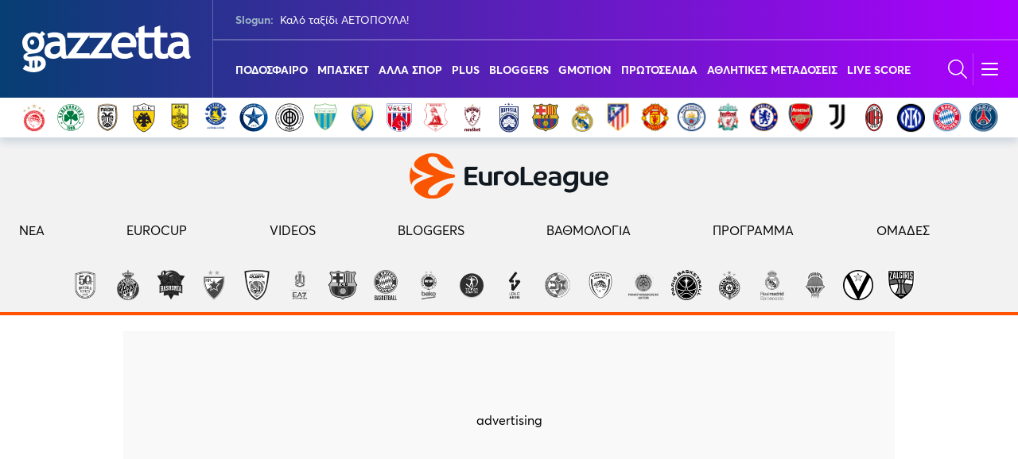

--- FILE ---
content_type: text/html; charset=UTF-8
request_url: https://bolm.gazzetta.gr/api/bolm/gazzettagr
body_size: 3393
content:
<link rel="preload" as="style" href="https://bolm.gazzetta.gr/build/assets/gazzettagr-v__ulLiO.css" /><link rel="stylesheet" href="https://bolm.gazzetta.gr/build/assets/gazzettagr-v__ulLiO.css" />    
    <section class="container is-fullhd section best-of-liquid mt-6 mb-32-mobile has-5-columns">
        <h2 class="best-of-liquid__main-title">
    BEST OF <span>LIQUID MEDIA</span>
</h2>

        <div class="columns is-multiline">
                            <div class="column is-one-fifth-desktop is-6-tablet is-12-mobile">
                    <a rel="nofollow" href="https://www.reader.gr" target="_blank">
                        <div class="has-text-centered pb-2">
                            <img src="https://premium.gazzetta.gr/cdn/Bolm/bolm-reader.png" alt="reader.gr" loading="lazy" />
                        </div>
                    </a>

                                            <article class="best-of-liquid__article best-liquid__bottom-border"
                        >
                                                        <a rel="nofollow" href="https://www.reader.gr/lifestyle/tv-media/entasi-metaxy-anastasopoyloy-kai-portosalte-na-toys-kaleseis-stis-ekpompes-soy-kai-na-toys-rotiseis/633010?utm_source=gazzetta_article&amp;utm_medium=bolm&amp;utm_campaign=best_of_liquidmedia" target="_blank">
                                <picture>
                                    <source srcset="https://bolm.wediaedge.net/sites/default/files/styles/image_300x200/public/2026-01/anastasopoulou-portosalte.jpg%20%281%29.png?itok=GDxpzLXJ" media="(min-width: 1024px)" type="image/jpeg">
                                        <img
                                            src="https://bolm.wediaedge.net/sites/default/files/styles/image_600x400/public/2026-01/anastasopoulou-portosalte.jpg%20%281%29.png?itok=jPMDDmxQ"
                                            alt="Ένταση μεταξύ Αναστασοπούλου-Πορτοσάλτε: «Να τους καλέσεις στις εκπομπές σου, όχι εδώ» (vid)"
                                            width="600" height="400"
                                            loading="lazy"
                                            onerror="this.onerror=null;this.src='';"
                                        >
                                </picture>
                            </a>
                            
                            <h3 class="best-of-liquid__article__title h6">
                                <a rel="nofollow" target="_blank" href="https://www.reader.gr/lifestyle/tv-media/entasi-metaxy-anastasopoyloy-kai-portosalte-na-toys-kaleseis-stis-ekpompes-soy-kai-na-toys-rotiseis/633010?utm_source=gazzetta_article&amp;utm_medium=bolm&amp;utm_campaign=best_of_liquidmedia">
                                    Ένταση μεταξύ Αναστασοπούλου-Πορτοσάλτε: «Να τους καλέσεις στις εκπομπές σου, όχι εδώ» (vid)
                                </a>
                                                            </h3>
                        </article>
                                            <article class="best-of-liquid__article best-liquid__bottom-border"
                        >
                            
                            <h3 class="best-of-liquid__article__title h6">
                                <a rel="nofollow" target="_blank" href="https://www.reader.gr/epistimi/entopistike-pithanos-katoikisimos-planitis-150-eti-fotos-makria-alla-yparhei-ena-mikro-problima/632945?utm_source=gazzetta_article&amp;utm_medium=bolm&amp;utm_campaign=best_of_liquidmedia">
                                    Εντοπίστηκε κατοικήσιμος πλανήτης 150 έτη φωτός μακριά, αλλά υπάρχει ένα μικρό πρόβλημα
                                </a>
                                                            </h3>
                        </article>
                                            <article class="best-of-liquid__article"
                        >
                            
                            <h3 class="best-of-liquid__article__title h6">
                                <a rel="nofollow" target="_blank" href="https://www.reader.gr/lifestyle/horise-i-elena-tsagkrinoy-einai-kati-poy-pligonei/632974?utm_source=gazzetta_article&amp;utm_medium=bolm&amp;utm_campaign=best_of_liquidmedia">
                                    Χώρισε η Έλενα Τσαγκρινού: «Είναι κάτι που πληγώνει» (vid)
                                </a>
                                                            </h3>
                        </article>
                                    </div>
                            <div class="column is-one-fifth-desktop is-6-tablet is-12-mobile">
                    <a rel="nofollow" href="https://www.insider.gr" target="_blank">
                        <div class="has-text-centered pb-2">
                            <img src="https://premium.gazzetta.gr/cdn/Bolm/bolm-insider.png" alt="insider.gr" loading="lazy" />
                        </div>
                    </a>

                                            <article class="best-of-liquid__article best-liquid__bottom-border"
                        >
                                                        <a rel="nofollow" href="https://www.insider.gr/stiles/inside-out/397020/metriseis-prosopa-parelthon-paron-kai-mellon-koybari-sta-kommata-tis?utm_source=gazzetta_article&amp;utm_medium=bolm&amp;utm_campaign=best_of_liquidmedia" target="_blank">
                                <picture>
                                    <source srcset="https://bolm.wediaedge.net/sites/default/files/styles/image_300x200/public/2026-01/55454.jpg?itok=WqjbVJ0X" media="(min-width: 1024px)" type="image/jpeg">
                                        <img
                                            src="https://bolm.wediaedge.net/sites/default/files/styles/image_600x400/public/2026-01/55454.jpg?itok=Du9VC15u"
                                            alt="Ριζική αλλαγή του πολιτικού σκηνικού δείχνουν οι δημοσκοπήσεις"
                                            width="600" height="400"
                                            loading="lazy"
                                            onerror="this.onerror=null;this.src='';"
                                        >
                                </picture>
                            </a>
                            
                            <h3 class="best-of-liquid__article__title h6">
                                <a rel="nofollow" target="_blank" href="https://www.insider.gr/stiles/inside-out/397020/metriseis-prosopa-parelthon-paron-kai-mellon-koybari-sta-kommata-tis?utm_source=gazzetta_article&amp;utm_medium=bolm&amp;utm_campaign=best_of_liquidmedia">
                                    Ριζική αλλαγή του πολιτικού σκηνικού δείχνουν οι δημοσκοπήσεις
                                </a>
                                                            </h3>
                        </article>
                                            <article class="best-of-liquid__article best-liquid__bottom-border"
                        >
                            
                            <h3 class="best-of-liquid__article__title h6">
                                <a rel="nofollow" target="_blank" href="https://www.insider.gr/stiles/spend-it/391587/akribotero-akinito-stis-ipa-idiotiki-limni-18-ypnodomatia-kai-300-ekat?utm_source=gazzetta_article&amp;utm_medium=bolm&amp;utm_campaign=best_of_liquidmedia">
                                    Πού είναι και πόσο κοστίζει το ακριβότερο ακίνητο στις ΗΠΑ
                                </a>
                                                            </h3>
                        </article>
                                            <article class="best-of-liquid__article"
                        >
                            
                            <h3 class="best-of-liquid__article__title h6">
                                <a rel="nofollow" target="_blank" href="https://www.insider.gr/stiles/spend-it/396807/epta-doyleies-me-megalo-mistho-horis-ptyhio?utm_source=gazzetta_article&amp;utm_medium=bolm&amp;utm_campaign=best_of_liquidmedia">
                                    Επτά δουλειές με μεγάλο μισθό χωρίς πτυχίο
                                </a>
                                                            </h3>
                        </article>
                                    </div>
                            <div class="column is-one-fifth-desktop is-6-tablet is-12-mobile">
                    <a rel="nofollow" href="https://jenny.gr" target="_blank">
                        <div class="has-text-centered pb-2">
                            <img src="https://premium.gazzetta.gr/cdn/Bolm/bolm-jenny.png" alt="jenny.gr" loading="lazy" />
                        </div>
                    </a>

                                            <article class="best-of-liquid__article best-liquid__bottom-border"
                        >
                                                        <a rel="nofollow" href="https://jenny.gr/prosopa/celebrities/454408/nikola-peltz-i-syzygos-toy-mproyklin-mpekam-pairnei-hartziliki-1-ekat?utm_source=gazzetta_article&amp;utm_medium=bolm&amp;utm_campaign=best_of_liquidmedia" target="_blank">
                                <picture>
                                    <source srcset="https://bolm.wediaedge.net/sites/default/files/styles/image_300x200/public/2026-01/%CE%A3%CF%84%CE%B9%CE%B3%CE%BC%CE%B9%CE%BF%CC%81%CF%84%CF%85%CF%80%CE%BF%20%CE%BF%CE%B8%CE%BF%CC%81%CE%BD%CE%B7%CF%82%202026-01-29%2C%201.18.56%E2%80%AF%CE%BC%CE%BC.png?itok=uRokum27" media="(min-width: 1024px)" type="image/jpeg">
                                        <img
                                            src="https://bolm.wediaedge.net/sites/default/files/styles/image_600x400/public/2026-01/%CE%A3%CF%84%CE%B9%CE%B3%CE%BC%CE%B9%CE%BF%CC%81%CF%84%CF%85%CF%80%CE%BF%20%CE%BF%CE%B8%CE%BF%CC%81%CE%BD%CE%B7%CF%82%202026-01-29%2C%201.18.56%E2%80%AF%CE%BC%CE%BC.png?itok=cfp692V_"
                                            alt="Ποιοι Μπέκαμ; Αυτό είναι το ποσό που βγάζει η Νίκολα Πελτζ τον μήνα"
                                            width="600" height="400"
                                            loading="lazy"
                                            onerror="this.onerror=null;this.src='';"
                                        >
                                </picture>
                            </a>
                            
                            <h3 class="best-of-liquid__article__title h6">
                                <a rel="nofollow" target="_blank" href="https://jenny.gr/prosopa/celebrities/454408/nikola-peltz-i-syzygos-toy-mproyklin-mpekam-pairnei-hartziliki-1-ekat?utm_source=gazzetta_article&amp;utm_medium=bolm&amp;utm_campaign=best_of_liquidmedia">
                                    Ποιοι Μπέκαμ; Αυτό είναι το ποσό που βγάζει η Νίκολα Πελτζ τον μήνα
                                </a>
                                                            </h3>
                        </article>
                                            <article class="best-of-liquid__article best-liquid__bottom-border"
                        >
                            
                            <h3 class="best-of-liquid__article__title h6">
                                <a rel="nofollow" target="_blank" href="https://jenny.gr/well-being/psyhologia/454380/oi-neyroepistimones-aporriptoyn-ti-moda-tis-baremaras-giati-i-plixi?utm_source=gazzetta_article&amp;utm_medium=bolm&amp;utm_campaign=best_of_liquidmedia">
                                    Οι νευροεπιστήμονες απορρίπτουν τη “μόδα της βαρέμαρας” - Γιατί η πλήξη δεν μας κάνει καλό
                                </a>
                                                            </h3>
                        </article>
                                            <article class="best-of-liquid__article"
                        >
                            
                            <h3 class="best-of-liquid__article__title h6">
                                <a rel="nofollow" target="_blank" href="https://jenny.gr/stil/fashion-news/454358/i-sintnei-soyini-kykloforise-ta-dika-tis-esoroyha-perimename-nai?utm_source=gazzetta_article&amp;utm_medium=bolm&amp;utm_campaign=best_of_liquidmedia">
                                    Η Σίντνεϊ Σουίνι κυκλοφόρησε τα δικά της εσώρουχα και οι αναρτήσεις έχουν ανεβάσει τη θερμοκρασία
                                </a>
                                                            </h3>
                        </article>
                                    </div>
                            <div class="column is-one-fifth-desktop is-6-tablet is-12-mobile">
                    <a rel="nofollow" href="https://www.travelgo.gr" target="_blank">
                        <div class="has-text-centered pb-2">
                            <img src="https://premium.gazzetta.gr/cdn/Bolm/bolm-travel.png" alt="travelgo.gr" loading="lazy" />
                        </div>
                    </a>

                                            <article class="best-of-liquid__article best-liquid__bottom-border"
                        >
                                                        <a rel="nofollow" href="https://www.travelgo.gr/travel-tips/501989/ayti-einai-i-kalyteri-stigmi-gia-na-kleisete-fthina-aeroporika-eisitiria?utm_source=gazzetta_article&amp;utm_medium=bolm&amp;utm_campaign=best_of_liquidmedia" target="_blank">
                                <picture>
                                    <source srcset="https://bolm.wediaedge.net/sites/default/files/styles/image_300x200/public/2026-01/Airplane_Shutterstock.png?itok=Tu94BUlB" media="(min-width: 1024px)" type="image/jpeg">
                                        <img
                                            src="https://bolm.wediaedge.net/sites/default/files/styles/image_600x400/public/2026-01/Airplane_Shutterstock.png?itok=Z33SXKB9"
                                            alt="Αυτή είναι η καλύτερη στιγμή για να κλείσετε φθηνά αεροπορικά εισιτήρια"
                                            width="600" height="400"
                                            loading="lazy"
                                            onerror="this.onerror=null;this.src='';"
                                        >
                                </picture>
                            </a>
                            
                            <h3 class="best-of-liquid__article__title h6">
                                <a rel="nofollow" target="_blank" href="https://www.travelgo.gr/travel-tips/501989/ayti-einai-i-kalyteri-stigmi-gia-na-kleisete-fthina-aeroporika-eisitiria?utm_source=gazzetta_article&amp;utm_medium=bolm&amp;utm_campaign=best_of_liquidmedia">
                                    Αυτή είναι η καλύτερη στιγμή για να κλείσετε φθηνά αεροπορικά εισιτήρια
                                </a>
                                                            </h3>
                        </article>
                                            <article class="best-of-liquid__article best-liquid__bottom-border"
                        >
                            
                            <h3 class="best-of-liquid__article__title h6">
                                <a rel="nofollow" target="_blank" href="https://www.travelgo.gr/travel-tips/501984/ti-na-min-kanete-sto-amsterntam?utm_source=gazzetta_article&amp;utm_medium=bolm&amp;utm_campaign=best_of_liquidmedia">
                                    Tα coffeeshops δεν είναι απλά καφέ: 7 πράγματα που δεν πρέπει να κάνετε στο Άμστερνταμ
                                </a>
                                                            </h3>
                        </article>
                                            <article class="best-of-liquid__article"
                        >
                            
                            <h3 class="best-of-liquid__article__title h6">
                                <a rel="nofollow" target="_blank" href="https://www.travelgo.gr/best-of/501982/10-proorismoi-idanikoi-gia-triimero-tis-katharas-deyteras?utm_source=gazzetta_article&amp;utm_medium=bolm&amp;utm_campaign=best_of_liquidmedia">
                                    10 προορισμοί ιδανικοί για το τριήμερο της Καθαράς Δευτέρας
                                </a>
                                                            </h3>
                        </article>
                                    </div>
                            <div class="column is-one-fifth-desktop is-6-tablet is-12-mobile">
                    <a rel="nofollow" href="#" target="_blank">
                        <div class="has-text-centered pb-2">
                            <img src="https://premium.gazzetta.gr/cdn/Bolm/bolm-brandedcontent.png" alt="Branded Content" loading="lazy" />
                        </div>
                    </a>

                                            <article class="best-of-liquid__article best-liquid__bottom-border"
                        >
                                                        <a rel="nofollow" href="https://www.gazzetta.gr/plus/2499890/ti-zoi-soy-na-kana-nea-atzenta-kai-travel-journals-gia-osoys-agapoyn-ta-taxidia-apo?utm_source=gazzetta_article&amp;utm_medium=bolm&amp;utm_campaign=best_of_liquidmedia" target="_blank">
                                <picture>
                                    <source srcset="https://bolm.wediaedge.net/sites/default/files/styles/image_300x200/public/2025-12/unnamed%20%2819%29.jpg?itok=mBrx9PE1" media="(min-width: 1024px)" type="image/jpeg">
                                        <img
                                            src="https://bolm.wediaedge.net/sites/default/files/styles/image_600x400/public/2025-12/unnamed%20%2819%29.jpg?itok=5ZMU_ZaS"
                                            alt="«Τη ζωή σου να ’κανα»: To δώρο που θα εντυπωσιάσει κάθε φίλο σου που αγαπά τα ταξίδια"
                                            width="600" height="400"
                                            loading="lazy"
                                            onerror="this.onerror=null;this.src='';"
                                        >
                                </picture>
                            </a>
                            
                            <h3 class="best-of-liquid__article__title h6">
                                <a rel="nofollow" target="_blank" href="https://www.gazzetta.gr/plus/2499890/ti-zoi-soy-na-kana-nea-atzenta-kai-travel-journals-gia-osoys-agapoyn-ta-taxidia-apo?utm_source=gazzetta_article&amp;utm_medium=bolm&amp;utm_campaign=best_of_liquidmedia">
                                    «Τη ζωή σου να ’κανα»: To δώρο που θα εντυπωσιάσει κάθε φίλο σου που αγαπά τα ταξίδια
                                </a>
                                                            </h3>
                        </article>
                                            <article class="best-of-liquid__article best-liquid__bottom-border"
                        >
                            
                            <h3 class="best-of-liquid__article__title h6">
                                <a rel="nofollow" target="_blank" href="https://jenny.gr/living/home-sweet-home/451882/soy-ehoyme-ta-5-kitchen-items-poy-tha-anabathmisoyn-proino-stin?utm_source=gazzetta_article&amp;utm_medium=bolm&amp;utm_campaign=best_of_liquidmedia">
                                    Morning Εase: Ο απόλυτος οδηγός για να κάνεις την κουζίνα το αγαπημένο σου μέρος για πρωινό και brunch
                                </a>
                                                            </h3>
                        </article>
                                            <article class="best-of-liquid__article"
                        >
                            
                            <h3 class="best-of-liquid__article__title h6">
                                <a rel="nofollow" target="_blank" href="https://jenny.gr/living/home-sweet-home/452173/bradies-sti-koyzina-pos-na-metamorfoseis-ton-horo-se-atmosfairiko?utm_source=gazzetta_article&amp;utm_medium=bolm&amp;utm_campaign=best_of_liquidmedia">
                                    Βραδιές στη Κουζίνα: Πώς να μεταμορφώσεις τον χώρο σου στο πιο ατμοσφαιρικό dinner spot
                                </a>
                                                            </h3>
                        </article>
                                    </div>
                    </div>
    </section>



--- FILE ---
content_type: image/svg+xml
request_url: https://www.gazzetta.gr/sites/default/files/2024-09/logos_42x42_atletico_madrid-v2.svg
body_size: 73449
content:
<?xml version="1.0" encoding="UTF-8"?>
<svg id="Layer_1" data-name="Layer 1" xmlns="http://www.w3.org/2000/svg" xmlns:xlink="http://www.w3.org/1999/xlink" viewBox="0 0 42 42">
  <image width="300" height="300" transform="translate(-.5 -.5) scale(.14)" xlink:href="[data-uri]"/>
</svg>